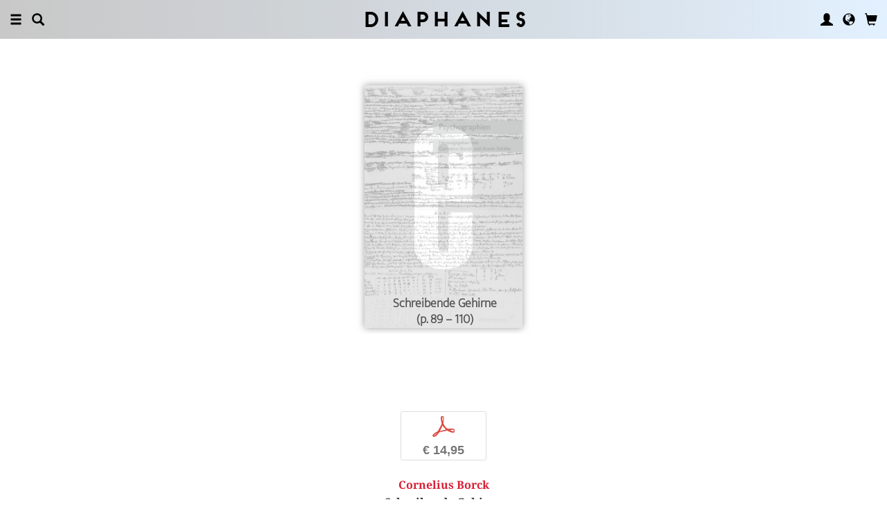

--- FILE ---
content_type: text/html; charset=UTF-8
request_url: https://www.diaphanes.com/titel/schreibende-gehirne-794
body_size: 9530
content:
<!DOCTYPE html>
<html class="" lang="en">
<head>
	<meta charset="utf-8">
<meta name="robots" content="index, follow">
<meta name="revisit-after" content="1 days">
<meta http-equiv="X-UA-Compatible" content="IE=edge">
<meta name="viewport" content="width=device-width, initial-scale=1">
<meta http-equiv="language" content="en">
<meta property="og:url" content="http://www.diaphanes.com/titel/schreibende-gehirne-794">
<meta property="og:title" content="Cornelius Borck: Schreibende Gehirne. in: Psychographien">
<meta property="og:description" content="
	Die experimentelle Physiologie verstrickte die Psyche in ein Gespinst von Messwerten und Kurven. Die Unanschaulichkeit der Daten wurde durch eine Metaphorik kompensiert, die grafische Spuren als eine Schrift ansah, die entziffert und verstanden werden kann. Obwohl es keinerlei Anhaltspunkte dafür gab, dass die Grafen einer Sprache mit Zeichen und Gliederungsebenen vergleichbar seien, schienen die auf dem Papier sich schlängelnden Kurven des EEG dennoch als Hirnschrift lesbar zu sein. Jede Verbesserung der EEG-Technik rief neue Möglichkeiten hervor, Schriftformen zu generieren und immer weiter zu differenzieren. Die riesige Menge von Zeichen, die auf diese Weise produziert wurde, erforderte schließlich eine neue Technik des Lesens: Die Kurven wurden nicht mehr entlang physiologisch objektivierbarer Parameter dekodiert, sondern es wurde eine mustergestützte Bilderkennung betrieben.">
<meta property="og:image" content="https://www.diaphanes.com/image.php?f=2e2e2f692f3930312f3630302e6a7067">
	<link rel="apple-touch-icon-precomposed" href="https://www.diaphanes.com/apple-touch-icon.png" />
	<title>diaphanes</title>
		<link rel="shortcut icon" href="/favicon.ico" />

	<!-- CSS: Main Libraries -->
	<link rel="stylesheet" href="/css_NE/bootstrap.css?v=13" type="text/css" media="all" />	<link rel="stylesheet" href="/css_NE/bootstrap-xlgrid.css" type="text/css" media="all" />	<link rel="stylesheet" href="/css_NE/font-awesome.min.css" type="text/css" media="all" />
	<!-- CSS: Tools -->
	<link rel="stylesheet" href="/plugins_NE/maximage/jquery.maximage.min.css" type="text/css" media="all" />	<link rel="stylesheet" href="/plugins_NE/swiper/swiper.min.css" type="text/css" media="all" />	<link rel="stylesheet" href="/plugins_NE/fancybox/jquery.fancybox.css" type="text/css" media="all" />	<link rel="stylesheet" href="/plugins_NE/jssocials/jssocials.css" type="text/css" media="all" />	<link rel="stylesheet" href="/plugins_NE/jssocials/jssocials-theme-flat.css" type="text/css" media="all" />	<link rel="stylesheet" href="/plugins_NE/switchery/switchery.css" type="text/css" media="all" />	
	<!-- CSS: Custom -->
	<link rel="stylesheet" href="/css_NE/frontend.css?v=13" type="text/css" media="all" />	<link rel="stylesheet" href="/css_NE/custom.fancybox.css?v=13" type="text/css" media="all" />
	<script type="text/javascript" charset="utf-8">
	var URLBASE		= '/';
	var piwikSiteId = 5;
	</script>

	<!-- JS: jQuery (muss vorab im Header geladen werden) -->
	<script src="/js_NE/jquery-1.11.3.min.js" type="text/javascript"></script>
		<!-- ALTES JS: PIWIK -->
	
	
	
	
<script>
var initials = {'suche' : 'Author/Title','email' : 'Email','passwort' : 'passwort','name' : 'Last name','vorname' : 'First name','firma' : 'Company/Institution','anrede' : '','titel' : 'Title','zusatz' : 'Extra address line','strasse' : 'Street, number','plz' : 'Post code','ort' : 'City','land' : '','telefon_1' : 'Phone','nachricht' : 'Request','rezensionen' : 'Title/author','downloads' : 'Title/author','medium' : 'Medium','termin' : 'Event','code' : 'Code','cc_cardholder' : 'Card holder','cc_cardtype' : 'Type of Payment Card','cc_cardpan' : 'credit card number','cc_expire' : 'valid until','cc_cardcvc2' : 'Security number','elv_bankaccountholder' : 'Account holder','elv_bankaccount' : 'Account number','elv_bankcode' : 'Bank code','elv_iban' : 'IBAN','elv_bic' : 'BIC','elv_bankcountry' : 'Country of the bank','gpy_bankaccountholder' : 'Account holder','gpy_bankaccount' : 'Account number','gpy_bankcode' : 'Bank code','gpy_iban' : 'IBAN','gpy_bic' : 'BIC','gpy_bankcountry' : 'Country of the bank','eps_bankgrouptype' : 'Bank group','pnt_bankaccountholder' : 'Account holder','pnt_bankaccount' : 'Account number','pnt_bankcode' : 'Bank code','pnt_iban' : 'IBAN','pnt_bic' : 'BIC','pnt_bankcountry' : 'Country of the bank'};

</script>

		<!-- SPRACHE SETZEN  ACTIVE:en -->
	
<script>
activeLang = 1;
</script>

<!-- Matomo -->
<script>
  var _paq = window._paq = window._paq || [];
  /* tracker methods like "setCustomDimension" should be called before "trackPageView" */
  _paq.push(['trackPageView']);
  _paq.push(['enableLinkTracking']);
  (function() {
    var u="//statistics.diaphanes.net/";
    _paq.push(['setTrackerUrl', u+'matomo.php']);
    _paq.push(['setSiteId', '1']);
    var d=document, g=d.createElement('script'), s=d.getElementsByTagName('script')[0];
    g.async=true; g.src=u+'matomo.js'; s.parentNode.insertBefore(g,s);
  })();
</script>
<!-- End Matomo Code -->
<style>
BODY.df-theme-guest.df-gradient:not(.df-lightbox),
BODY.df-theme-guest .df-gradient {
 background: rgb(200,200,200);
background: -moz-linear-gradient(90deg, rgba(200,200,200,1) 0%, rgba(223,239,255,0.6712885837928921) 100%);
background: -webkit-linear-gradient(90deg, rgba(200,200,200,1) 0%, rgba(223,239,255,0.6712885837928921) 100%);
background: linear-gradient(90deg, rgba(200,200,200,1) 0%, rgba(223,239,255,0.6712885837928921) 100%);
filter: progid:DXImageTransform.Microsoft.gradient(startColorstr="#c8c8c8",endColorstr="#dfefff",GradientType=1); }
</style>
</head>

<body class="df-theme-guest df-gradient df-projekt-detail">

<div id="df-helper" class="df-overflow-x-fix">

	<div id="df-mainmenu" class="df-gradient hidden-print">
	<div id="df-mainmenu-search">
		<form id="suche" name="suche" action="/projekt/suche" method="post">
			<input type="hidden" name="suchetyp" value="AND">
			<input type="hidden" name="suchtiefe" value="">
			<div class="col-xs-1 col-sm-1">
				<a href="javascript:void(0);" class="js-mainmenu-search-close glyphicon glyphicon-remove"></a>
			</div>
			<div class="col-xs-10 col-sm-10">
				<input type="text" id="suche_suche" name="suche" value="" placeholder="Keyword" autocomplete="off">
			</div>
			<div class="col-xs-1 col-sm-1 text-right">
				&nbsp;
			</div>
		</form>
	</div>
	<ul class="df-mainmenu row">
		<li class="col-xs-4 col-sm-3">
			<ul class="df-mainmenu-left row">
				<li class="df-hide"><a href="javascript:void(0);" class="js-panel-left-close glyphicon glyphicon-remove" title="Close"></a></li>
				<li><a href="javascript:void(0);" data-panel="sitemap" class="js-panel-left glyphicon glyphicon-menu-hamburger" title="Menu"></a></li>
				<li><a href="javascript:void(0);" class="js-mainmenu-search-trigger glyphicon glyphicon-search" title="Search"></a></li>
			</ul>
		</li>
		<li class="col-xs-4 col-sm-6 text-center"><h1 class="df-branding"><a href="/">Diaphanes</a></h1></li>
		<li class="col-xs-4 col-sm-3 text-right">
			<ul class="df-mainmenu-right row">
				<li class="df-hide"><a href="javascript:void(0);" class="js-panel-right-close glyphicon glyphicon-remove" title="Close"></a></li>
				<li><a href="javascript:void(0);" onClick="d_service_login();" class="glyphicon glyphicon-user" title="User account"></a></li>				<li><a href="javascript:void(0);" onClick="openIModal(URLBASE + 'service/neModalLanguage');" class="glyphicon glyphicon-globe" title="Language"></a></li>
				<li><a href="javascript:void(0);" class="js-mainmenu-cart glyphicon glyphicon-shopping-cart" title="Basket"></a><span id="js-cart-items" class="df-badge"></span></li>
			</ul>
		</li>
	</ul>
</div>
<div id="df-panel-left">
	<div id="df-panel-sitemap" class="js-panel-sticker">
	<div class="df-panel">
		<h1 class="df-panel-section"><a href="/buecher/liste/lv|mosaic">Books</a></h1>
		<ul class="df-panel-articles row">
			<li><a href="/buecher/listeneu/lv|mosaic">New releases</a></li>
			<li><a href="/buecher/listeinvorbereitung/lv|mosaic">Soon to come</a></li>
			<li><a href="/buecher/liste/lv|mosaic">Complete catalogue</a></li>
			<li><a href="/autor/liste">Authors</a></li>
			<li><a href="/reihen">Series</a></li>
			<li><a href="/preview">Catalogues</a></li>
			<li><a href="/projekt/oa">Open-Access-Publikationen</a></li>
		</ul>
		<h1 class="df-panel-section">
			<a href="/projekt/magazin">Magazine</a>		</h1>
		<ul class="df-panel-articles row">
			<li><a href="/abo">Subscription</a></li>
																<li><a href="/page/stockists-4394">Stockists</a></li>
										<li><a href="/page/distribution-4570">Distribution</a></li>
													<li><a href="/page/media-data-4473">Media data</a></li>
					</ul>
					<h1 class="df-panel-section">Topics</h1>
			<ul class="df-panel-articles row">
				<li><a href="/kategorie/arts-4">Arts</a></li>
				<li><a href="/kategorie/fiction-2">Fiction</a></li>
				<li><a href="/kategorie/discourse-12">Discourse</a></li>
				<li><a href="/kategorie/humanities-3">Humanities</a></li>
			</ul>
				<h1 class="df-panel-section row">
			diaphanes Berlin		</h1>
		<!-- <ul class="df-panel-articles row"></ul>		 -->
		<ul class="df-panel-articles"></ul>
		<h1 class="df-panel-section">
			<a href="/page/about-3677">Info</a>		</h1>

		<ul class="df-panel-articles row">	
							<li><a href="/page/about-3677">About</a></li>
							<li><a href="/service/presse">Press</a></li>
							<li><a href="/page/trade-info-3678">Trade Info</a></li>
						
				<li><a href="javascript:void(0);" onClick="openIModal(URLBASE + 'service/neModalContact');">Contact us</a></li>
				<li><a href="javascript:void(0);" onClick="openIModal('/service/neModalNewsletter');">Newsletter</a></li>
							<li><a href="/page/submissions-4397">Submissions</a></li>
										<li><a href="/page/work-with-us-4400">Work with Us</a></li>
										<li><a href="/page/privacy-notice-5733">Privacy Notice</a></li>
										<li><a href="/page/masthead-3675">Masthead</a></li>
					</ul>
	</div>
</div>
<!-- 
LV: - array(12) {
  [""]=>
  string(0) ""
  [4473]=>
  string(10) "Media data"
  [3675]=>
  string(8) "Masthead"
  [3677]=>
  string(5) "About"
  [3678]=>
  string(10) "Trade Info"
  [4012]=>
  string(28) "General Terms and Conditions"
  [4394]=>
  string(9) "Stockists"
  [4552]=>
  string(64) "General Terms and Conditions and Privacy Notice – Subscription"
  [4397]=>
  string(11) "Submissions"
  [4400]=>
  string(12) "Work with Us"
  [4570]=>
  string(12) "Distribution"
  [5733]=>
  string(14) "Privacy Notice"
}
-->	<div id="df-panel-search" class="js-panel-sticker">
	<div class="df-panel">
		<form>
			<div class="input-group">
				<input type="text" name="df-search" class="form-control" placeholder="Stichwort">
				<span class="input-group-btn">
					<button class="btn btn-primary" type="button">Suche</button>
				</span>
			</div>
		</form>
		<br>
		<h1 class="df-panel-section">Sprache</h1>
		<ul class="df-panel-articles row">
			<li><a href="#">Deutsch (7)</a></li>
			<li><a href="#" class="df-panel-disabled">Englisch (0)</a></li>
			<li><a href="#" class="df-panel-disabled">Französisch (0)</a></li>
			<li><a href="#">mehr</a></li>
		</ul>
		<h1 class="df-panel-section">Typ</h1>
		<ul class="df-panel-articles row">
			<li><a href="#">Buch (6)</a></li>
			<li><a href="#">Wissenschaftlicher Artikel (2)</a></li>
			<li><a href="#" class="df-panel-disabled">Interview (0)</a></li>
			<li><a href="#" class="df-panel-disabled">Video (0)</a></li>
			<li><a href="#" class="df-panel-disabled">Audio (0)</a></li>
			<li><a href="#" class="df-panel-disabled">Veranstaltung (0)</a></li>
			<li><a href="#" class="df-panel-disabled">Autoreninfo (0)</a></li>
		</ul>
		<h1 class="df-panel-section">Zugang</h1>
		<ul class="df-panel-articles row">
			<li><a href="#">Mitglieder d+ (8)</a></li>
			<li><a href="#" class="df-panel-disabled">Ressource+ (0)</a></li>
		</ul>
		<h1 class="df-panel-section">Format</h1>
		<ul class="df-panel-articles row">
			<li><a href="#">Broschur (4)</a></li>
			<li><a href="#" class="df-panel-disabled">Gebunden (2)</a></li>
			<li><a href="#" class="df-panel-disabled">PDF (2)</a></li>
			<li><a href="#">ePub (6)</a></li>
			<li><a href="#">mehr</a></li>
		</ul>
		<h1 class="df-panel-section">Kategorien</h1>
		<ul class="df-panel-articles row">
			<li><a href="#">Literatur (5)</a></li>
			<li><a href="#">Diskurs (2)</a></li>
			<li><a href="#">Kunst (1)</a></li>
			<li><a href="#" class="df-panel-disabled">Wissenschaft (0)</a></li>
			<li><a href="#">mehr</a></li>
		</ul>
		<h1 class="df-panel-section">Zeitlich</h1>
		<ul class="df-panel-articles row">
			<li><a href="#">21. Jahrhundert (6)</a></li>
			<li><a href="#">20. Jahrhundert (2)</a></li>
			<li><a href="#" class="df-panel-disabled">19. Jahrhundert (0)</a></li>
			<li><a href="#" class="df-panel-disabled">18. Jahrhundert (0)</a></li>
			<li><a href="#">mehr</a></li>
		</ul>
		<h1 class="df-panel-section">Geographisch</h1>
		<ul class="df-panel-articles row">
			<li><a href="#" class="df-panel-disabled">Asien (0)</a></li>
			<li><a href="#">Amerika (1)</a></li>
			<li><a href="#">Europa (2)</a></li>
			<li><a href="#">mehr</a></li>
		</ul>
	</div>
</div>
</div>

<div id="df-panel-right">
	<div id="df-panel-user" class="js-panel-sticker">	<div class="df-panel">		<h1 class="df-panel-section">User account</h1>		<ul class="df-panel-articles row">			<li class="row"><a href="/service/registrieren">My Account</a></li>			<li class="row"><a href="javascript:void(0);" onClick="d_service_logout();">Logout</a></li>		</ul>	</div></div></div>
	<!--  ARTIKEL -->
<!--
-->

<div id="df-page">
	
	<div id="df-content">
	    
		<div class="df-content-container df-content-banner row">
			
							<div class="df-banner-box df-banner-box-book df-content-reader row">
					<div class="df-content">
						<div class="df-box row">
							<div class="df-box-content">
								<div class="df-box-image">
									<div class="df-image-box df-image-box-article"><img  alt="Cornelius Borck: Schreibende Gehirne" title="Cornelius Borck: Schreibende Gehirne" src="/image.php?f=2e2e2f692f3930312f683735302e6a7067" srcset="/image.php?f=2e2e2f692f3930312f683735302e6a7067 1x, /image.php?f=2e2e2f692f3930312f68313530302e6a7067 2x, /image.php?f=2e2e2f692f3930312f68323235302e6a7067 3x"><div class="df-cover-title"><span>Schreibende Gehirne<br>(p. 89 &ndash; 110)</span></div><div class="df-cover-article"> </div></div>								</div>
							</div><!-- .df-box-content -->
						</div><!-- .df-box -->
					</div><!-- .df-content -->
				</div><!-- .df-banner-box -->
						
			<div class="df-content-box df-content-reader row">
				<div class="df-content row">
					<div class="df-box row">
						<div class="df-box-content">
							
							<div class="df-content-formats">
								
											<a href="javascript:void(0);" class="df-content-format" onClick="d_service_buy(1090);" title="Add to Cart (PDF)"><i class="df-format df-format-pdf">p</i><span class="df-format-label">&euro;&nbsp;14,95</span></a>
																									</div>
							
														
								<div class="df-box-masterdata df-padding-top-s df-padding-bottom-l">
		<p><p><b><a href="/person/cornelius-borck-31"    class="df-person" title="" alt="" >Cornelius Borck</a></b></p><p class="df-padding-bottom-xxxs"><b>Schreibende Gehirne</b></p><div><p class="df-small">PDF, 22 pages</p></div></p>	</div>
							
							<div class="df-content-tools df-padding-bottom-l hidden-print">
								<a href="javascript:void(0);" onClick="updateWishlist(this, '/service/modal/wishlist/formatId|0/produktId|794');" class="df-tool df-tool-wishlist fa fa-star-o df-colorize-rgt" title="Notify"></a>
								<a href="javascript:void(0);" onClick="openIModal('/service/modal/share/url|https-DD--DS--DS-www.diaphanes.com-DS-titel-DS-schreibende-gehirne-794/text|Schreibende+Gehirne');" class="df-tool df-tool-share fa fa-share-alt df-colorize-rgt" title="Share"></a>
								<!--<a href="javascript:void(0);" onClick="openIModal('/service/modal/download/produkt/794');" class="df-tool df-tool-share fa fa-map-o" title="Print"></a>-->
							</div>

							<div class="df-box-article"><p>
	Die experimentelle Physiologie verstrickte die Psyche in ein Gespinst von Messwerten und Kurven. Die Unanschaulichkeit der Daten wurde durch eine Metaphorik kompensiert, die grafische Spuren als eine Schrift ansah, die entziffert und verstanden werden kann. Obwohl es keinerlei Anhaltspunkte dafür gab, dass die Grafen einer Sprache mit Zeichen und Gliederungsebenen vergleichbar seien, schienen die auf dem Papier sich schlängelnden Kurven des EEG dennoch als Hirnschrift lesbar zu sein. Jede Verbesserung der EEG-Technik rief neue Möglichkeiten hervor, Schriftformen zu generieren und immer weiter zu differenzieren. Die riesige Menge von Zeichen, die auf diese Weise produziert wurde, erforderte schließlich eine neue Technik des Lesens: Die Kurven wurden nicht mehr entlang physiologisch objektivierbarer Parameter dekodiert, sondern es wurde eine mustergestützte Bilderkennung betrieben.</p></div>							
							<!-- bool(false)
bool(false)
bool(false)
bool(false)
object(Data_Card)#190 (19) {
  ["_cardinfo"]=>
  array(23) {
    ["handle_region"]=>
    string(2) "de"
    ["handle_liefer"]=>
    string(2) "de"
    ["currency"]=>
    string(6) "&euro;"
    ["shopadditions"]=>
    array(0) {
    }
    ["cardadditions"]=>
    array(0) {
    }
    ["rabatte"]=>
    array(0) {
    }
    ["tokenBestellung"]=>
    int(0)
    ["s_preis_buecher"]=>
    float(0)
    ["s_preis"]=>
    float(0)
    ["s_gewicht"]=>
    int(0)
    ["s_mwst_voll"]=>
    float(0)
    ["s_mwst_reduziert"]=>
    float(0)
    ["s_mwst"]=>
    float(0)
    ["s_rabatt"]=>
    float(0)
    ["f_counter"]=>
    int(0)
    ["f_print"]=>
    int(0)
    ["f_digital"]=>
    int(0)
    ["f_abo"]=>
    int(0)
    ["f_abomagazin"]=>
    int(0)
    ["f_multimedia"]=>
    int(0)
    ["f_onlydigital"]=>
    bool(false)
    ["f_onlyabo"]=>
    bool(false)
    ["akt_versand"]=>
    NULL
  }
  ["_card"]=>
  array(0) {
  }
  ["_formate"]=>
  array(0) {
  }
  ["_user"]=>
  object(Data_User)#191 (5) {
    ["_filterNotKat":"Data_User":private]=>
    array(0) {
    }
    ["_filterNotLang":"Data_User":private]=>
    array(0) {
    }
    ["_abonnemente":"Data_User":private]=>
    array(0) {
    }
    ["_ipAccess":"Data_User":private]=>
    bool(false)
    ["_dataObj":protected]=>
    NULL
  }
  ["_adressen"]=>
  NULL
  ["_lieferadresse"]=>
  NULL
  ["_rechnungsadresse"]=>
  NULL
  ["_region"]=>
  string(2) "de"
  ["_merkliste"]=>
  array(0) {
  }
  ["_merklisteFull"]=>
  array(0) {
  }
  ["_merkFormat"]=>
  array(0) {
  }
  ["_merkProjekt"]=>
  array(0) {
  }
  ["_digitals"]=>
  array(0) {
  }
  ["_digitalsFull"]=>
  array(0) {
  }
  ["_digitalFormat"]=>
  array(0) {
  }
  ["_digitalProjekt"]=>
  array(0) {
  }
  ["_lang"]=>
  string(2) "en"
  ["_langcontent"]=>
  array(1) {
    [0]=>
    string(2) "en"
  }
  ["_dataObj":protected]=>
  NULL
}
array(12) {
  ["Config"]=>
  array(3) {
    ["userAgent"]=>
    string(32) "89c9d22440a44a8e4eb73ced5ddc756a"
    ["time"]=>
    int(1772821245)
    ["timeout"]=>
    int(10)
  }
  ["lang"]=>
  string(2) "en"
  ["langcontent"]=>
  array(1) {
    [0]=>
    string(2) "en"
  }
  ["lastcheck"]=>
  int(1768501245)
  ["user"]=>
  array(0) {
  }
  ["siteinfo"]=>
  array(2) {
    ["filter"]=>
    array(9) {
      [74]=>
      array(2) {
        ["name"]=>
        string(0) ""
        ["isset"]=>
        int(1)
      }
      [2]=>
      array(2) {
        ["name"]=>
        string(7) "Fiction"
        ["isset"]=>
        int(1)
      }
      [12]=>
      array(2) {
        ["name"]=>
        string(9) "Discourse"
        ["isset"]=>
        int(1)
      }
      [1]=>
      array(2) {
        ["name"]=>
        string(10) "Philosophy"
        ["isset"]=>
        int(1)
      }
      [4]=>
      array(2) {
        ["name"]=>
        string(4) "Arts"
        ["isset"]=>
        int(1)
      }
      [3]=>
      array(2) {
        ["name"]=>
        string(10) "Humanities"
        ["isset"]=>
        int(1)
      }
      [11]=>
      array(2) {
        ["name"]=>
        string(5) "Media"
        ["isset"]=>
        int(1)
      }
      [65]=>
      array(2) {
        ["name"]=>
        string(13) "Pop / Diverse"
        ["isset"]=>
        int(1)
      }
      [64]=>
      array(2) {
        ["name"]=>
        string(11) "Plato & Co."
        ["isset"]=>
        int(1)
      }
    }
    ["langfilter"]=>
    string(1) "0"
  }
  ["currentIP"]=>
  string(13) "3.144.127.129"
  ["checkip"]=>
  int(0)
  ["checkipaccess"]=>
  array(0) {
  }
  ["device"]=>
  string(8) "standard"
  ["card"]=>
  array(0) {
  }
  ["cardinfo"]=>
  array(23) {
    ["handle_region"]=>
    string(2) "de"
    ["handle_liefer"]=>
    string(2) "de"
    ["currency"]=>
    string(6) "&euro;"
    ["shopadditions"]=>
    array(0) {
    }
    ["cardadditions"]=>
    array(0) {
    }
    ["rabatte"]=>
    array(0) {
    }
    ["tokenBestellung"]=>
    int(0)
    ["s_preis_buecher"]=>
    float(0)
    ["s_preis"]=>
    float(0)
    ["s_gewicht"]=>
    int(0)
    ["s_mwst_voll"]=>
    float(0)
    ["s_mwst_reduziert"]=>
    float(0)
    ["s_mwst"]=>
    float(0)
    ["s_rabatt"]=>
    float(0)
    ["f_counter"]=>
    int(0)
    ["f_print"]=>
    int(0)
    ["f_digital"]=>
    int(0)
    ["f_abo"]=>
    int(0)
    ["f_abomagazin"]=>
    int(0)
    ["f_multimedia"]=>
    int(0)
    ["f_onlydigital"]=>
    bool(false)
    ["f_onlyabo"]=>
    bool(false)
    ["akt_versand"]=>
    NULL
  }
}
-->
						</div><!-- .df-box-content -->
					</div><!-- .df-box -->
				</div><!-- .df-content -->
			</div><!-- .df-content-box -->
		</div>
				
		<div class="df-content-container row">			
						
				<div  class="df-content-box df-content-reader row ">
		<div class="df-content row">
			<div class="df-box col-xs-12 col-sm-12 row">
				<div class="df-box-content">
					<ul  class="df-box-tags row text-center">
<li ><span>history of media</span></li><li ><span>experiment</span></li><li ><span>Neuroscience</span></li><li ><span>history of knowledge</span></li><li ><span>history of science</span></li><li ><span>history of medicine</span></li><li ><span>media studies</span></li><li ><span>psyche</span></li><li ><span>psychiatry</span></li><li ><span>recording practices</span></li></ul>				</div>
			</div>
		</div><!-- .df-content -->
	</div><!-- .df-content-box -->
			
		</div><!-- .df-content-container -->
		
				
				
				
		<div class="df-content-container row hidden-print">
	<div class="df-content-box df-content-reader row" style="background: rgba(255, 255, 255, 0.8);">
		<div class="df-content row">
			<div class="df-box row">
				<div class="df-box-content">
					
					<div class="df-box-language row">
						<div class="df-gradient col-xs-10 col-sm-10 col-md-6 col-lg-6 col-xl-6 col-xxl-6 col-xxxl-6 col-xs-offset-1 col-sm-offset-1 col-md-offset-3 col-lg-offset-3 col-xl-offset-3 col-xxl-offset-3 col-xxxl-offset-3">
											<p class="text-center">
					My language<br>
					<span class="df-gallery-frontage">English</span>
				</p>
				<p class="df-padding-top-l text-center">
					Selected content<br>
					<span class="df-gallery-frontage">English</span>
				</p>							<div class="df-gallery-buttons df-padding-top-l text-center">
								<a href="javascript:void(0);" onClick="openIModal(URLBASE + 'service/neModalLanguage');" class="btn btn-primary">Change</a>
							</div>
						</div>
					</div>
					
				</div><!-- .df-box-content -->
			</div><!-- .df-box -->
		</div><!-- .df-content -->
	</div><!-- .df-content-box -->
</div><!-- .df-content-container -->
		    
				<div class="df-content-container row">
			
			<div class="df-content-box df-content-reader row">
				<div class="df-content row">
					<div class="df-box col-xs-12 col-sm-12 row">
						<div class="df-box-content">
														<div class="df-box-image" style="text-align: center;">
								<a href="/person/cornelius-borck-31"    title="" alt="" ><img  class="df-image-author" alt="Cornelius Borck" title="Cornelius Borck" src="/image.php?f=2e2e2f692f313234372f3630302e6a7067"></a>							</div>
														
							<h1 class="df-box-header"><a href="/person/cornelius-borck-31"    title="" alt="" >Cornelius Borck</a></h1><div class="df-box-article df-padding-top-m"><p>
	is Professor of History, Theory, and Ethics of Medicine and Science at the University of Lübeck in Germany where he is also Director of the Institute for History of Medicine and Science Studies. He was Associate Professor at McGill University with a joint appointment in the Department of Social Studies of Medicine and the Department of Art History and Communication Studies from 2004 to 2007. He worked at the Institute for Science Studies of the University of Bielefeld, the Max-Planck-Institute for the History of Science in Berlin, and directed a research group at the Faculty of Media, Bauhaus University Weimar. His current research deals with comparative aspects of the history of medicine in the 20th century, the history of brain research between media technologies and neuro-philosophy, and the epistemology of the unnoticeable in art and science.</p></div>							
							<div class="df-content-tools df-padding-top-l hidden-print">
								<a href="javascript:void(0);" onclick="openIModal('/service/modal/share/url|https-DD--DS--DS-www.diaphanes.com-DS-person-DS-cornelius-borck-31/text|Cornelius+Borck');" class="df-tool df-tool-share fa fa-share-alt df-colorize-rgt" title="Share"></a>
								<!--<a title="Drucken" class="df-tool df-tool-share fa fa-map-o" onclick="return false;" href="javascript:void(0);"></a>-->
							</div>
						</div><!-- .df-box-content -->
					</div><!-- .df-box -->
				</div><!-- .df-content -->
			</div><!-- .df-content-box -->
			
				<div class="df-content-box row">
		<div class="df-content row text-center">
					</div><!-- .df-content -->
	</div><!-- .df-content-box -->
      <div class="df-content-box df-content-form row">
	    <div class="df-content row">
		  <div class="df-box col-xs-12 col-sm-12 row">
			<div class="df-box-content">
			      <div class="df-box-label"><span class="df-box-label">Other texts by Cornelius Borck for DIAPHANES</span></div>
			      <ul class="df-box-table">
			      				    <li class="row">
					  <div class="df-box-image col-xs-2 col-sm-2 col-md-2 col-lg-1 col-xl-1 col-xxl-1 col-xxxl-1">
						<div class="df-image-box df-image-box-article"><a href="/artikel/vom-spurenlesen-und-fintenlegen-698"    title="" alt="" ><img  src="/image.php?f=2e2e2f692f3932312f3135302e6a7067" srcset="/image.php?f=2e2e2f692f3932312f3135302e6a7067 1x, /image.php?f=2e2e2f692f3932312f3330302e6a7067 2x, /image.php?f=2e2e2f692f3932312f3435302e6a7067 3x"></a><div class="df-cover-article"> </div></div>					  </div>
					  <div class="col-xs-8 col-sm-8 col-md-8 col-lg-9 col-xl-9 col-xxl-9 col-xxxl-9">
						<h1 class="df-box-header"><a href="/artikel/vom-spurenlesen-und-fintenlegen-698"    class="df-colorize" title="" alt="" >Vom Spurenlesen und Fintenlegen. Canguilhems Votum für eine Empirie organischer Rationalität</a></h1><h2 class="df-box-subheader">In: David Gugerli (ed.), Michael Hagner (ed.), Michael Hampe (ed.), Barbara Orland (ed.), Philipp Sarasin (ed.), Jakob Tanner (ed.), <i>Nach Feierabend 2007 </i></h2>					  </div>
					  <div class="col-xs-2 col-sm-2 col-md-2 col-lg-2 col-xl-2 col-xxl-2 col-xxxl-2 text-right">
															<a href="javascript:void(0);" class="df-content-format" onClick="d_service_openaccess(958);" title="Download (PDF)"><i class="df-format df-format-pdf">p</i><span class="df-format-label">Open access</span></a>
													  </div>
				    </li>
			      				    <li class="row">
					  <div class="df-box-image col-xs-2 col-sm-2 col-md-2 col-lg-1 col-xl-1 col-xxl-1 col-xxxl-1">
						<div class="df-image-box df-image-box-article"><a href="/artikel/vorwort-790"    title="" alt="" ><img  src="/image.php?f=2e2e2f692f3930312f3135302e6a7067" srcset="/image.php?f=2e2e2f692f3930312f3135302e6a7067 1x, /image.php?f=2e2e2f692f3930312f3330302e6a7067 2x, /image.php?f=2e2e2f692f3930312f3435302e6a7067 3x"></a><div class="df-cover-article"> </div></div>					  </div>
					  <div class="col-xs-8 col-sm-8 col-md-8 col-lg-9 col-xl-9 col-xxl-9 col-xxxl-9">
						<h1 class="df-box-header"><a href="/artikel/vorwort-790"    class="df-colorize" title="" alt="" >Vorwort</a></h1><h2 class="df-box-subheader">In: Cornelius Borck (ed.), Armin Schäfer (ed.), <i>Psychographien</i></h2>					  </div>
					  <div class="col-xs-2 col-sm-2 col-md-2 col-lg-2 col-xl-2 col-xxl-2 col-xxxl-2 text-right">
															<a href="javascript:void(0);" class="df-content-format" onClick="d_service_openaccess(1086);" title="Download (PDF)"><i class="df-format df-format-pdf">p</i><span class="df-format-label">Open access</span></a>
													  </div>
				    </li>
			      				    <li class="row">
					  <div class="df-box-image col-xs-2 col-sm-2 col-md-2 col-lg-1 col-xl-1 col-xxl-1 col-xxxl-1">
						<div class="df-image-box df-image-box-article"><a href="/artikel/das-paradox-der-vertrauenskrise-1962"    title="" alt="" ><img  src="/image.php?f=2e2e2f692f3736322f3135302e6a7067" srcset="/image.php?f=2e2e2f692f3736322f3135302e6a7067 1x, /image.php?f=2e2e2f692f3736322f3330302e6a7067 2x, /image.php?f=2e2e2f692f3736322f3435302e6a7067 3x"></a><div class="df-cover-article"> </div></div>					  </div>
					  <div class="col-xs-8 col-sm-8 col-md-8 col-lg-9 col-xl-9 col-xxl-9 col-xxxl-9">
						<h1 class="df-box-header"><a href="/artikel/das-paradox-der-vertrauenskrise-1962"    class="df-colorize" title="" alt="" >Das Paradox der Vertrauenskrise. Eine kleine Epistemologie von Wissen und Können in der Medizin</a></h1><h2 class="df-box-subheader">In: David Gugerli (ed.), Michael Hagner (ed.), Caspar Hirschi (ed.), Andreas B. Kilcher (ed.), Patricia Purtschert (ed.), Philipp Sarasin (ed.), Jakob Tanner (ed.), <i>Nach Feierabend 2012</i></h2>					  </div>
					  <div class="col-xs-2 col-sm-2 col-md-2 col-lg-2 col-xl-2 col-xxl-2 col-xxxl-2 text-right">
															<a href="javascript:void(0);" class="df-content-format" onClick="d_service_openaccess(2044);" title="Download (PDF)"><i class="df-format df-format-pdf">p</i><span class="df-format-label">Open access</span></a>
													  </div>
				    </li>
			      				    <li class="row">
					  <div class="df-box-image col-xs-2 col-sm-2 col-md-2 col-lg-1 col-xl-1 col-xxl-1 col-xxxl-1">
						<div class="df-image-box df-image-box-article"><a href="/artikel/wissenschaftsphilosophie-als-schreibszene-und-geistbeschwoerung-5090"    title="" alt="" ><img  src="/image.php?f=2e2e2f692f313833302f3135302e6a7067" srcset="/image.php?f=2e2e2f692f313833302f3135302e6a7067 1x, /image.php?f=2e2e2f692f313833302f3330302e6a7067 2x, /image.php?f=2e2e2f692f313833302f3435302e6a7067 3x"></a><div class="df-cover-article"> </div></div>					  </div>
					  <div class="col-xs-8 col-sm-8 col-md-8 col-lg-9 col-xl-9 col-xxl-9 col-xxxl-9">
						<h1 class="df-box-header"><a href="/artikel/wissenschaftsphilosophie-als-schreibszene-und-geistbeschwoerung-5090"    class="df-colorize" title="" alt="" >Wissenschaftsphilosophie als Schreibszene und Geistbeschwörung</a></h1><h2 class="df-box-subheader">In: Ute Holl (ed.), Claus Pias (ed.), Burkhardt Wolf (ed.), <i>Gespenster des Wissens</i></h2>					  </div>
					  <div class="col-xs-2 col-sm-2 col-md-2 col-lg-2 col-xl-2 col-xxl-2 col-xxxl-2 text-right">
						
									<a href="javascript:void(0);" class="df-content-format" onClick="d_service_buy(4950);" title="Add to Cart (PDF)"><i class="df-format df-format-pdf">p</i><span class="df-format-label">&euro;&nbsp;7,95</span></a>
													  </div>
				    </li>
			      				    <li class="row">
					  <div class="df-box-image col-xs-2 col-sm-2 col-md-2 col-lg-1 col-xl-1 col-xxl-1 col-xxxl-1">
						<div class="df-image-box df-image-box-article"><a href="/artikel/wissenschaft-after-all-6535"    title="" alt="" ><img  src="/image.php?f=2e2e2f692f31303937382f3135302e6a7067" srcset="/image.php?f=2e2e2f692f31303937382f3135302e6a7067 1x, /image.php?f=2e2e2f692f31303937382f3330302e6a7067 2x, /image.php?f=2e2e2f692f31303937382f3435302e6a7067 3x"></a><div class="df-cover-article"> </div></div>					  </div>
					  <div class="col-xs-8 col-sm-8 col-md-8 col-lg-9 col-xl-9 col-xxl-9 col-xxxl-9">
						<h1 class="df-box-header"><a href="/artikel/wissenschaft-after-all-6535"    class="df-colorize" title="" alt="" >Wissenschaft – after all</a></h1><h2 class="df-box-subheader">In: Sandra Bärnreuther (ed.), Maria Böhmer (ed.), Sophie Witt (ed.), <i>Nach Feierabend 2020</i></h2>					  </div>
					  <div class="col-xs-2 col-sm-2 col-md-2 col-lg-2 col-xl-2 col-xxl-2 col-xxxl-2 text-right">
						
									<a href="javascript:void(0);" class="df-content-format" onClick="d_service_buy(6108);" title="Add to Cart (PDF)"><i class="df-format df-format-pdf">p</i><span class="df-format-label">&euro;&nbsp;9,95</span></a>
													  </div>
				    </li>
			      			      </ul>
			</div>
		  </div>
	    </div><!-- .df-content -->
      </div><!-- .df-content-box -->
		
		</div><!-- .df-content-container -->
			     
		<div class="df-content-container df-content-banner row">
			
							<div class="df-banner-box df-banner-box-book df-content-reader row">
					<div class="df-content">
					    
						<div class="df-box row">
							<div class="df-box-content">
								<div class="df-box-image">
									<div class="df-image-box"><a href="/titel/psychographien-48"    title="" alt="" ><img  alt="Cornelius Borck (ed.), Armin Schäfer (ed.): Psychographien" title="Cornelius Borck (ed.), Armin Schäfer (ed.): Psychographien" src="/image.php?f=2e2e2f692f3930312f683735302e6a7067" srcset="/image.php?f=2e2e2f692f3930312f683735302e6a7067 1x, /image.php?f=2e2e2f692f3930312f68313530302e6a7067 2x, /image.php?f=2e2e2f692f3930312f68323235302e6a7067 3x"></a></div>								</div>
							</div>
						</div>
					    
					</div><!-- .df-content -->
				</div><!-- .df-banner-box -->
						
			<div class="df-content-box df-content-reader row">
				<div class="df-content row">
					<div class="df-box row">
						<div class="df-box-content">
							
							<div class="df-content-formats">
								
											<a href="javascript:void(0);" class="df-content-format" onClick="d_service_buy(495);" title="Add to Cart (Broschur)"><i class="df-format df-format-book">b</i><span class="df-format-label">&euro;&nbsp;45,00</span></a>
																		
											<a href="javascript:void(0);" class="df-content-format" onClick="d_service_buy(1085);" title="Add to Cart (PDF)"><i class="df-format df-format-pdf">p</i><span class="df-format-label">&euro;&nbsp;45,00</span></a>
																									</div>
							
								<div class="df-box-masterdata df-padding-top-s df-padding-bottom-l">
		<p><p><b><a href="/person/cornelius-borck-ed-31"    class="df-person" title="" alt="" >Cornelius Borck  (ed.)</a>, <a href="/person/armin-schaefer-ed-32"    class="df-person" title="" alt="" >Armin Schäfer  (ed.)</a></b></p><p class="df-padding-bottom-xxxs"><a href="/titel/psychographien-48"    title="" alt="" ><b>Psychographien</b></a></p><div><p class="df-small">Softcover, 352 pages</p></div><div class="df-padding-top-s"><p class="df-small">PDF, 352 pages</p></div></p>	</div>
							
							<div class="df-box-article"><p>
	Die Psyche ist zum Inbegriff von Eigentümlichkeit und Identität des Menschen geworden, gleichwohl sie tief in neuroanatomischen Strukturen, biochemischen Prozessen und genetischen Dispositionen verankert ist und einem ständigen historischen Wandel unterliegt.</p>
<p>
	Dieser Band schreibt die Geschichte dieser permanent unruhigen Differenz als Teil einer allgemeinen Mediengeschichte: Handschrift und elektrische Schaltungen, Film und Rechenmaschinen, Literatur und Institutionen haben das Verständnis der Psyche maßgeblich geprägt. So erweist sich, dass sich die Psyche nicht von ihrer Erforschung abtrennen lässt, die dasjenige, was sie beschreibt, mit erzeugt: Es sind die Mächte der Medientechnologie, der Verwaltung und der Phantasmen, die den Anschein erwecken, dass der Mensch ein beseeltes Wesen sei.</p></div>							
							<div class="df-content-tools df-padding-top-l hidden-print">
								<a href="javascript:void(0);" onclick="updateWishlist(this, '/service/modal/wishlist/formatId|0/produktId|48');" class="df-tool df-tool-wishlist fa fa-star-o df-colorize-rgt" title="Notify"></a>
								<a href="javascript:void(0);" onclick="openIModal('/service/modal/share/url|https-DD--DS--DS-www.diaphanes.com-DS-titel-DS-psychographien-48/text|Psychographien');" class="df-tool df-tool-share fa fa-share-alt df-colorize-rgt" title="Share"></a>
								<!--<a title="Drucken" class="df-tool df-tool-share fa fa-map-o" onclick="return false;" href="javascript:void(0);"></a>-->
							</div>
							
						</div>
					</div>
				</div><!-- .df-content -->
			</div><!-- .df-content-box -->
			
			
	<!--
		-->
	<div class="df-content-box df-content-form row">
		<div class="df-content row">
			<div class="df-box col-xs-12 col-sm-12 row">
				<div class="df-box-content">
					<div class="df-box-label"><span class="df-box-label">Content</span></div>
					<ul class="df-box-table df-box-table-toc">
													<li class="row ">
								<div class="col-xs-12 col-sm-2 col-md-2 col-lg-2 col-xl-2 col-xxl-2 col-xxxl-2">
									<h1 class="df-box-header">7&ndash;13</h1>								</div>
								<div class="col-xs-9 col-sm-8 col-md-8 col-lg-8 col-xl-8 col-xxl-8 col-xxxl-8">
									<h1 class="df-box-header"><a href="/titel/vorwort-790"    class="df-colorize" title="" alt="" >Vorwort</a></h1>
									<h2 class="df-box-subheader">Cornelius Borck, Armin Schäfer</h2>								</div>
								<!--bool(true)
bool(true)
-->									<div class="df-box-table-format col-xs-3 col-sm-2 col-md-2 col-lg-2 col-xl-2 col-xxl-2 col-xxxl-2 text-right">
																						<a href="javascript:void(0);" class="df-content-format" onClick="d_service_openaccess(1086);" title="Download (PDF)"><i class="df-format df-format-pdf">p</i><span class="df-format-label">Open access</span></a>
											
									</div>
								
							</li>
														<li class="row ">
								<div class="col-xs-12 col-sm-2 col-md-2 col-lg-2 col-xl-2 col-xxl-2 col-xxxl-2">
									<h1 class="df-box-header">17&ndash;42</h1>								</div>
								<div class="col-xs-9 col-sm-8 col-md-8 col-lg-8 col-xl-8 col-xxl-8 col-xxxl-8">
									<h1 class="df-box-header"><a href="/titel/die-stadt-der-laerm-und-der-russ-791"    class="df-colorize" title="" alt="" >Die Stadt, der Lärm und der Ruß. Mechanische Spuren der Psyche, 1875 – 1895</a></h1>
									<h2 class="df-box-subheader">Philipp Felsch</h2>								</div>
								<!--bool(true)
bool(true)
-->									<div class="df-box-table-format col-xs-3 col-sm-2 col-md-2 col-lg-2 col-xl-2 col-xxl-2 col-xxxl-2 text-right">
																						<a href="javascript:void(0);" class="df-content-format" onClick="d_service_buy(1087);" title="Add to Cart (PDF)"><i class="df-format df-format-pdf">p</i><span class="df-format-label">&euro;&nbsp;14,95</span></a>
											
									</div>
								
							</li>
														<li class="row ">
								<div class="col-xs-12 col-sm-2 col-md-2 col-lg-2 col-xl-2 col-xxl-2 col-xxxl-2">
									<h1 class="df-box-header">43&ndash;59</h1>								</div>
								<div class="col-xs-9 col-sm-8 col-md-8 col-lg-8 col-xl-8 col-xxl-8 col-xxxl-8">
									<h1 class="df-box-header"><a href="/titel/das-fliegen-schreiben-792"    class="df-colorize" title="" alt="" >Das Fliegen schreiben</a></h1>
									<h2 class="df-box-subheader">Tobias Nanz</h2>								</div>
								<!--bool(true)
bool(true)
-->									<div class="df-box-table-format col-xs-3 col-sm-2 col-md-2 col-lg-2 col-xl-2 col-xxl-2 col-xxxl-2 text-right">
																						<a href="javascript:void(0);" class="df-content-format" onClick="d_service_buy(1088);" title="Add to Cart (PDF)"><i class="df-format df-format-pdf">p</i><span class="df-format-label">&euro;&nbsp;9,95</span></a>
											
									</div>
								
							</li>
														<li class="row ">
								<div class="col-xs-12 col-sm-2 col-md-2 col-lg-2 col-xl-2 col-xxl-2 col-xxxl-2">
									<h1 class="df-box-header">61&ndash;86</h1>								</div>
								<div class="col-xs-9 col-sm-8 col-md-8 col-lg-8 col-xl-8 col-xxl-8 col-xxxl-8">
									<h1 class="df-box-header"><a href="/titel/grey-walter-die-erotische-neurowissenschaft-und-die-kybernetik-des-gehilfenproblems-793"    class="df-colorize" title="" alt="" >Grey Walter: Die erotische Neurowissenschaft und die Kybernetik des Gehilfenproblems</a></h1>
									<h2 class="df-box-subheader">Rhodri Hayward</h2>								</div>
								<!--bool(true)
bool(true)
-->									<div class="df-box-table-format col-xs-3 col-sm-2 col-md-2 col-lg-2 col-xl-2 col-xxl-2 col-xxxl-2 text-right">
																						<a href="javascript:void(0);" class="df-content-format" onClick="d_service_buy(1089);" title="Add to Cart (PDF)"><i class="df-format df-format-pdf">p</i><span class="df-format-label">&euro;&nbsp;14,95</span></a>
											
									</div>
								
							</li>
														<li class="row  df-row-active">
								<div class="col-xs-12 col-sm-2 col-md-2 col-lg-2 col-xl-2 col-xxl-2 col-xxxl-2">
									<h1 class="df-box-header">89&ndash;110</h1>								</div>
								<div class="col-xs-9 col-sm-8 col-md-8 col-lg-8 col-xl-8 col-xxl-8 col-xxxl-8">
									<h1 class="df-box-header"><a href="/titel/schreibende-gehirne-794"    class="df-colorize" title="" alt="" >Schreibende Gehirne</a></h1>
									<h2 class="df-box-subheader">Cornelius Borck</h2>								</div>
								<!--bool(true)
bool(true)
-->									<div class="df-box-table-format col-xs-3 col-sm-2 col-md-2 col-lg-2 col-xl-2 col-xxl-2 col-xxxl-2 text-right">
																						<a href="javascript:void(0);" class="df-content-format" onClick="d_service_buy(1090);" title="Add to Cart (PDF)"><i class="df-format df-format-pdf">p</i><span class="df-format-label">&euro;&nbsp;14,95</span></a>
											
									</div>
								
							</li>
														<li class="row ">
								<div class="col-xs-12 col-sm-2 col-md-2 col-lg-2 col-xl-2 col-xxl-2 col-xxxl-2">
									<h1 class="df-box-header">111&ndash;140</h1>								</div>
								<div class="col-xs-9 col-sm-8 col-md-8 col-lg-8 col-xl-8 col-xxl-8 col-xxxl-8">
									<h1 class="df-box-header"><a href="/titel/das-bild-des-ich-795"    class="df-colorize" title="" alt="" >Das Bild des Ich</a></h1>
									<h2 class="df-box-subheader">Peter L. Galison</h2>								</div>
								<!--bool(true)
bool(true)
-->									<div class="df-box-table-format col-xs-3 col-sm-2 col-md-2 col-lg-2 col-xl-2 col-xxl-2 col-xxxl-2 text-right">
																						<a href="javascript:void(0);" class="df-content-format" onClick="d_service_buy(1091);" title="Add to Cart (PDF)"><i class="df-format df-format-pdf">p</i><span class="df-format-label">&euro;&nbsp;14,95</span></a>
											
									</div>
								
							</li>
														<li class="row ">
								<div class="col-xs-12 col-sm-2 col-md-2 col-lg-2 col-xl-2 col-xxl-2 col-xxxl-2">
									<h1 class="df-box-header">141&ndash;161</h1>								</div>
								<div class="col-xs-9 col-sm-8 col-md-8 col-lg-8 col-xl-8 col-xxl-8 col-xxxl-8">
									<h1 class="df-box-header"><a href="/titel/die-allseele-hinterm-diopterloch-796"    class="df-colorize" title="" alt="" >Die Allseele hinterm Diopterloch. Fechners Psychographien im Licht von Mystik und Experimentalwissenschaft</a></h1>
									<h2 class="df-box-subheader">Burkhardt Wolf</h2>								</div>
								<!--bool(true)
bool(true)
-->									<div class="df-box-table-format col-xs-3 col-sm-2 col-md-2 col-lg-2 col-xl-2 col-xxl-2 col-xxxl-2 text-right">
																						<a href="javascript:void(0);" class="df-content-format" onClick="d_service_buy(1092);" title="Add to Cart (PDF)"><i class="df-format df-format-pdf">p</i><span class="df-format-label">&euro;&nbsp;14,95</span></a>
											
									</div>
								
							</li>
														<li class="row ">
								<div class="col-xs-12 col-sm-2 col-md-2 col-lg-2 col-xl-2 col-xxl-2 col-xxxl-2">
									<h1 class="df-box-header">165&ndash;175</h1>								</div>
								<div class="col-xs-9 col-sm-8 col-md-8 col-lg-8 col-xl-8 col-xxl-8 col-xxxl-8">
									<h1 class="df-box-header"><a href="/titel/die-sache-selbst-ist-also-hier-die-schrift-797"    class="df-colorize" title="" alt="" >»Die Sache selbst ist also hier die Schrift«. Zur Konstruktion eines medialen Unbewussten in der romantischen Chladni-Rezeption</a></h1>
									<h2 class="df-box-subheader">Bernhard Siegert</h2>								</div>
								<!--bool(true)
bool(true)
-->									<div class="df-box-table-format col-xs-3 col-sm-2 col-md-2 col-lg-2 col-xl-2 col-xxl-2 col-xxxl-2 text-right">
																						<a href="javascript:void(0);" class="df-content-format" onClick="d_service_buy(1093);" title="Add to Cart (PDF)"><i class="df-format df-format-pdf">p</i><span class="df-format-label">&euro;&nbsp;9,95</span></a>
											
									</div>
								
							</li>
														<li class="row ">
								<div class="col-xs-12 col-sm-2 col-md-2 col-lg-2 col-xl-2 col-xxl-2 col-xxxl-2">
									<h1 class="df-box-header">177&ndash;200</h1>								</div>
								<div class="col-xs-9 col-sm-8 col-md-8 col-lg-8 col-xl-8 col-xxl-8 col-xxxl-8">
									<h1 class="df-box-header"><a href="/titel/der-takt-der-seele-798"    class="df-colorize" title="" alt="" >Der Takt der Seele. Zur medialen Modellierung des Bewusstseins</a></h1>
									<h2 class="df-box-subheader">Stefan Rieger</h2>								</div>
								<!--bool(true)
bool(true)
-->									<div class="df-box-table-format col-xs-3 col-sm-2 col-md-2 col-lg-2 col-xl-2 col-xxl-2 col-xxxl-2 text-right">
																						<a href="javascript:void(0);" class="df-content-format" onClick="d_service_buy(1094);" title="Add to Cart (PDF)"><i class="df-format df-format-pdf">p</i><span class="df-format-label">&euro;&nbsp;14,95</span></a>
											
									</div>
								
							</li>
														<li class="row ">
								<div class="col-xs-12 col-sm-2 col-md-2 col-lg-2 col-xl-2 col-xxl-2 col-xxxl-2">
									<h1 class="df-box-header">201&ndash;216</h1>								</div>
								<div class="col-xs-9 col-sm-8 col-md-8 col-lg-8 col-xl-8 col-xxl-8 col-xxxl-8">
									<h1 class="df-box-header"><a href="/titel/helene-smiths-stimmen-799"    class="df-colorize" title="" alt="" >Hélène Smiths Stimmen. Ein Medium und seine Avatare im Zeitalter drahtloser Telegrafie</a></h1>
									<h2 class="df-box-subheader">Johannes Fehr</h2>								</div>
								<!--bool(true)
bool(true)
-->									<div class="df-box-table-format col-xs-3 col-sm-2 col-md-2 col-lg-2 col-xl-2 col-xxl-2 col-xxxl-2 text-right">
																						<a href="javascript:void(0);" class="df-content-format" onClick="d_service_buy(1095);" title="Add to Cart (PDF)"><i class="df-format df-format-pdf">p</i><span class="df-format-label">&euro;&nbsp;9,95</span></a>
											
									</div>
								
							</li>
														<li class="row ">
								<div class="col-xs-12 col-sm-2 col-md-2 col-lg-2 col-xl-2 col-xxl-2 col-xxxl-2">
									<h1 class="df-box-header">219&ndash;240</h1>								</div>
								<div class="col-xs-9 col-sm-8 col-md-8 col-lg-8 col-xl-8 col-xxl-8 col-xxxl-8">
									<h1 class="df-box-header"><a href="/titel/die-oekonomie-klinischer-inskription-800"    class="df-colorize" title="" alt="" >Die Ökonomie klinischer Inskription. Zu diagnostischen und nosologischen Schreibpraktiken in der Psychiatrie</a></h1>
									<h2 class="df-box-subheader">Eric J. Engstrom</h2>								</div>
								<!--bool(true)
bool(true)
-->									<div class="df-box-table-format col-xs-3 col-sm-2 col-md-2 col-lg-2 col-xl-2 col-xxl-2 col-xxxl-2 text-right">
																						<a href="javascript:void(0);" class="df-content-format" onClick="d_service_buy(1096);" title="Add to Cart (PDF)"><i class="df-format df-format-pdf">p</i><span class="df-format-label">&euro;&nbsp;14,95</span></a>
											
									</div>
								
							</li>
														<li class="row ">
								<div class="col-xs-12 col-sm-2 col-md-2 col-lg-2 col-xl-2 col-xxl-2 col-xxxl-2">
									<h1 class="df-box-header">241&ndash;265</h1>								</div>
								<div class="col-xs-9 col-sm-8 col-md-8 col-lg-8 col-xl-8 col-xxl-8 col-xxxl-8">
									<h1 class="df-box-header"><a href="/titel/lebendes-dispositiv-801"    class="df-colorize" title="" alt="" >Lebendes Dispositiv. Hand beim Schreiben</a></h1>
									<h2 class="df-box-subheader">Armin Schäfer</h2>								</div>
								<!--bool(true)
bool(true)
-->									<div class="df-box-table-format col-xs-3 col-sm-2 col-md-2 col-lg-2 col-xl-2 col-xxl-2 col-xxxl-2 text-right">
																						<a href="javascript:void(0);" class="df-content-format" onClick="d_service_buy(1097);" title="Add to Cart (PDF)"><i class="df-format df-format-pdf">p</i><span class="df-format-label">&euro;&nbsp;14,95</span></a>
											
									</div>
								
							</li>
														<li class="row ">
								<div class="col-xs-12 col-sm-2 col-md-2 col-lg-2 col-xl-2 col-xxl-2 col-xxxl-2">
									<h1 class="df-box-header">267&ndash;277</h1>								</div>
								<div class="col-xs-9 col-sm-8 col-md-8 col-lg-8 col-xl-8 col-xxl-8 col-xxxl-8">
									<h1 class="df-box-header"><a href="/titel/sinnliche-gewissheit-802"    class="df-colorize" title="" alt="" >Sinnliche Gewissheit. Zur Psychophysik der Phantasie bei Wilhelm Dilthey und Wilhelm Scherer</a></h1>
									<h2 class="df-box-subheader">Hans-Christian von Herrmann</h2>								</div>
								<!--bool(true)
bool(true)
-->									<div class="df-box-table-format col-xs-3 col-sm-2 col-md-2 col-lg-2 col-xl-2 col-xxl-2 col-xxxl-2 text-right">
																						<a href="javascript:void(0);" class="df-content-format" onClick="d_service_buy(1098);" title="Add to Cart (PDF)"><i class="df-format df-format-pdf">p</i><span class="df-format-label">&euro;&nbsp;9,95</span></a>
											
									</div>
								
							</li>
														<li class="row ">
								<div class="col-xs-12 col-sm-2 col-md-2 col-lg-2 col-xl-2 col-xxl-2 col-xxxl-2">
									<h1 class="df-box-header">281&ndash;300</h1>								</div>
								<div class="col-xs-9 col-sm-8 col-md-8 col-lg-8 col-xl-8 col-xxl-8 col-xxxl-8">
									<h1 class="df-box-header"><a href="/titel/das-psychische-leben-der-gesellschaft-803"    class="df-colorize" title="" alt="" >Das »psychische Leben« der Gesellschaft. Zur soziologischen Problematisierung von Individualität</a></h1>
									<h2 class="df-box-subheader">Maren Lehmann</h2>								</div>
								<!--bool(true)
bool(true)
-->									<div class="df-box-table-format col-xs-3 col-sm-2 col-md-2 col-lg-2 col-xl-2 col-xxl-2 col-xxxl-2 text-right">
																						<a href="javascript:void(0);" class="df-content-format" onClick="d_service_buy(1099);" title="Add to Cart (PDF)"><i class="df-format df-format-pdf">p</i><span class="df-format-label">&euro;&nbsp;9,95</span></a>
											
									</div>
								
							</li>
														<li class="row ">
								<div class="col-xs-12 col-sm-2 col-md-2 col-lg-2 col-xl-2 col-xxl-2 col-xxxl-2">
									<h1 class="df-box-header">301&ndash;340</h1>								</div>
								<div class="col-xs-9 col-sm-8 col-md-8 col-lg-8 col-xl-8 col-xxl-8 col-xxxl-8">
									<h1 class="df-box-header"><a href="/titel/interventionen-zwischen-koerper-und-seele-804"    class="df-colorize" title="" alt="" >Interventionen zwischen Körper und Seele. Friedrich Glausers ›Matto‹ regiert und das biopolitische Dispositiv der Psychiatrie</a></h1>
									<h2 class="df-box-subheader">Hubert Thüring</h2>								</div>
								<!--bool(true)
bool(true)
-->									<div class="df-box-table-format col-xs-3 col-sm-2 col-md-2 col-lg-2 col-xl-2 col-xxl-2 col-xxxl-2 text-right">
																						<a href="javascript:void(0);" class="df-content-format" onClick="d_service_buy(1100);" title="Add to Cart (PDF)"><i class="df-format df-format-pdf">p</i><span class="df-format-label">&euro;&nbsp;14,95</span></a>
											
									</div>
								
							</li>
														<li class="row ">
								<div class="col-xs-12 col-sm-2 col-md-2 col-lg-2 col-xl-2 col-xxl-2 col-xxxl-2">
									<h1 class="df-box-header">341&ndash;349</h1>								</div>
								<div class="col-xs-9 col-sm-8 col-md-8 col-lg-8 col-xl-8 col-xxl-8 col-xxxl-8">
									<h1 class="df-box-header"><a href="/titel/frei-und-indirekt-805"    class="df-colorize" title="" alt="" >Frei und indirekt</a></h1>
									<h2 class="df-box-subheader">Eva Meyer</h2>								</div>
								<!--bool(true)
bool(true)
-->									<div class="df-box-table-format col-xs-3 col-sm-2 col-md-2 col-lg-2 col-xl-2 col-xxl-2 col-xxxl-2 text-right">
																						<a href="javascript:void(0);" class="df-content-format" onClick="d_service_buy(1101);" title="Add to Cart (PDF)"><i class="df-format df-format-pdf">p</i><span class="df-format-label">&euro;&nbsp;7,95</span></a>
											
									</div>
								
							</li>
												</ul>
				</div>
			</div>
		</div><!-- .df-content -->
	</div><!-- .df-content-box -->
			    
		</div><!-- .df-content-container -->
		
				
				
			    
	</div><!-- #df-content -->
    
</div><!-- #df-page -->
	
	<div id="df-footer" class="df-gradient hidden-print">
	<div class="df-content">
		<ul class="df-footermenu">
			<li>Copyright <span id="df-tgl-dbg">&copy;</span> 2026 DIAPHANES</li>
							<li class="hidden-xs"><a href="/page/about-3677">About</a></li>
							<li class="hidden-xs"><a href="/service/presse">Press</a></li>
							<li class="hidden-xs"><a href="/page/trade-info-3678">Trade Info</a></li>
					
				<li class="hidden-xs"><a href="javascript:void(0);" onClick="openIModal(URLBASE + 'service/neModalContact');">Contact us</a></li>
							<li><a href="/page/privacy-notice-5733">Privacy Notice</a></li>
										<li><a href="/page/masthead-3675">Masthead</a></li>
					</ul>
	</div>
</div><!-- #df-footer -->

<div id="df-modal" class="modal fade" tabindex="-1" role="dialog"></div>

</div>

<div id="users-device-size" style="visibility: hidden;">
	<div id="xs" class="visible-xs"></div>
	<div id="sm" class="visible-sm"></div>
	<div id="md" class="visible-md"></div>
	<div id="lg" class="visible-lg"></div>
	<div id="xl" class="visible-xl"></div>
	<div id="xxl" class="visible-xxl"></div>
	<div id="xxxl" class="visible-xxxl"></div>
</div>

<!-- JS: Main Libraries -->
<script src="/js_NE/bootstrap.min.js" type="text/javascript"></script>
<!-- JS: Tools -->
<script src="/js_NE/jquery-ui.min.js" type="text/javascript"></script><script src="/js_NE/jquery.backstretch.js" type="text/javascript"></script><!--
<script src="/plugins_NE/cycle2/jquery.cycle2.min.js" type="text/javascript"></script><script src="/plugins_NE/cycle2/jquery.cycle2.carousel.min.js" type="text/javascript"></script><script src="/plugins_NE/cycle2/jquery.cycle2.swipe.min.js" type="text/javascript"></script>-->
<script src="/plugins_NE/maximage/jquery.cycle.all.min.js" type="text/javascript"></script><script src="/plugins_NE/maximage/jquery.maximage.min.js" type="text/javascript"></script><script src="/plugins_NE/swiper/swiper.jquery.min.js" type="text/javascript"></script><script src="/plugins_NE/fancybox/jquery.fancybox.js" type="text/javascript"></script><script src="/js_NE/jquery.matchHeight-min.js" type="text/javascript"></script><script src="/js_NE/jquery.sticky-kit.min.js" type="text/javascript"></script><script src="/plugins_NE/circleprogress/circle-progress.min.js" type="text/javascript"></script><script src="/plugins_NE/jssocials/jssocials.min.js" type="text/javascript"></script><script src="/plugins_NE/switchery/switchery.min.js" type="text/javascript"></script><script src="/plugins_NE/pwstrength/pwstrength-bootstrap.min.js" type="text/javascript"></script><script src="/js_NE/jquery.fitvids.js" type="text/javascript"></script>
<!-- JS: Custom Functions -->
<script src="/js_NE/custom.frontend.js?v=13" type="text/javascript"></script><script src="/js_NE/d_global.js?v=13" type="text/javascript"></script><script src="/js_NE/d_service.js?v=13" type="text/javascript"></script><script src="/js_NE/custom.fancybox.js?v=13" type="text/javascript"></script>
</body>
</html>
